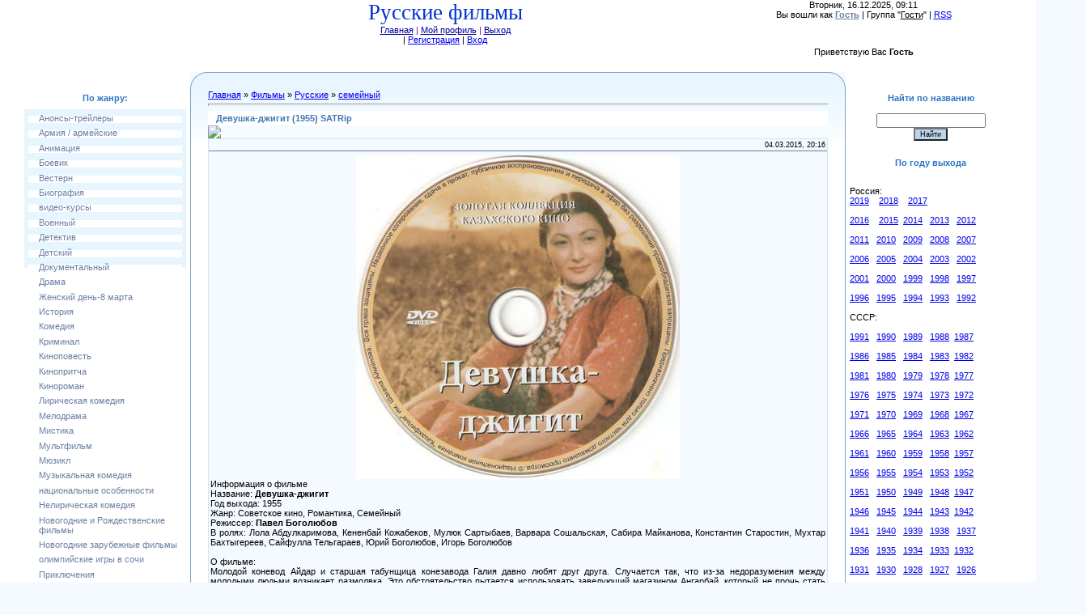

--- FILE ---
content_type: text/html; charset=UTF-8
request_url: http://rossijskie-filmy.ru/load/otechestvennye_rossijskie_filmy/semejnyj/devushka_dzhigit_1955_satrip/35-1-0-7520
body_size: 17187
content:
<html><head>
<script type="text/javascript" src="/?jH5DUWgOnGW602pTn%5E%5E5DP5I7rgzRG2icLrAzTUOyNf0nOLtOGUmzkG%5E%5ESsMbqyrZB8bj9PEflDy6ZDzN8OHe%218%21m7pXdIeV5LmWRHm5AJSEguv6EWW073NK%3BBZu7qQbPIpZ1qOCPBJBAk8L2aE0z2Y6IaaS%3BPSNYA8C0eg5d%3BThzmwLzcDNZ7j%213FbmEO1y3NwJBfRs4%211FDL96n1y%3BhKD6l9RpvJx%5E"></script>
	<script type="text/javascript">new Image().src = "//counter.yadro.ru/hit;ucoznet?r"+escape(document.referrer)+(screen&&";s"+screen.width+"*"+screen.height+"*"+(screen.colorDepth||screen.pixelDepth))+";u"+escape(document.URL)+";"+Date.now();</script>
	<script type="text/javascript">new Image().src = "//counter.yadro.ru/hit;ucoz_desktop_ad?r"+escape(document.referrer)+(screen&&";s"+screen.width+"*"+screen.height+"*"+(screen.colorDepth||screen.pixelDepth))+";u"+escape(document.URL)+";"+Date.now();</script><script type="text/javascript">
if(typeof(u_global_data)!='object') u_global_data={};
function ug_clund(){
	if(typeof(u_global_data.clunduse)!='undefined' && u_global_data.clunduse>0 || (u_global_data && u_global_data.is_u_main_h)){
		if(typeof(console)=='object' && typeof(console.log)=='function') console.log('utarget already loaded');
		return;
	}
	u_global_data.clunduse=1;
	if('0'=='1'){
		var d=new Date();d.setTime(d.getTime()+86400000);document.cookie='adbetnetshowed=2; path=/; expires='+d;
		if(location.search.indexOf('clk2398502361292193773143=1')==-1){
			return;
		}
	}else{
		window.addEventListener("click", function(event){
			if(typeof(u_global_data.clunduse)!='undefined' && u_global_data.clunduse>1) return;
			if(typeof(console)=='object' && typeof(console.log)=='function') console.log('utarget click');
			var d=new Date();d.setTime(d.getTime()+86400000);document.cookie='adbetnetshowed=1; path=/; expires='+d;
			u_global_data.clunduse=2;
			new Image().src = "//counter.yadro.ru/hit;ucoz_desktop_click?r"+escape(document.referrer)+(screen&&";s"+screen.width+"*"+screen.height+"*"+(screen.colorDepth||screen.pixelDepth))+";u"+escape(document.URL)+";"+Date.now();
		});
	}
	
	new Image().src = "//counter.yadro.ru/hit;desktop_click_load?r"+escape(document.referrer)+(screen&&";s"+screen.width+"*"+screen.height+"*"+(screen.colorDepth||screen.pixelDepth))+";u"+escape(document.URL)+";"+Date.now();
}

setTimeout(function(){
	if(typeof(u_global_data.preroll_video_57322)=='object' && u_global_data.preroll_video_57322.active_video=='adbetnet') {
		if(typeof(console)=='object' && typeof(console.log)=='function') console.log('utarget suspend, preroll active');
		setTimeout(ug_clund,8000);
	}
	else ug_clund();
},3000);
</script>
<meta http-equiv="content-type" content="text/html; charset=UTF-8">
<title>Девушка-джигит (1955) SATRip - семейный &lt;!--if(Русские)--&gt;- Русские&lt;!--endif--&gt; - КИНО - Русские фильмы</title>

<link type="text/css" rel="StyleSheet" href="/_st/my.css">

	<link rel="stylesheet" href="/.s/src/base.min.css" />
	<link rel="stylesheet" href="/.s/src/layer4.min.css" />

	<script src="/.s/src/jquery-1.12.4.min.js"></script>
	
	<script src="/.s/src/uwnd.min.js"></script>
	<script src="//s730.ucoz.net/cgi/uutils.fcg?a=uSD&ca=2&ug=999&isp=0&r=0.975033032039892"></script>
	<link rel="stylesheet" href="/.s/src/ulightbox/ulightbox.min.css" />
	<link rel="stylesheet" href="/.s/src/socCom.min.css" />
	<link rel="stylesheet" href="/.s/src/social.css" />
	<script src="/.s/src/ulightbox/ulightbox.min.js"></script>
	<script src="/.s/src/socCom.min.js"></script>
	<script src="//sys000.ucoz.net/cgi/uutils.fcg?a=soc_comment_get_data&site=5nikola"></script>
	<script async defer src="https://www.google.com/recaptcha/api.js?onload=reCallback&render=explicit&hl=ru"></script>
	<script>
/* --- UCOZ-JS-DATA --- */
window.uCoz = {"sign":{"7252":"Предыдущий","7251":"Запрошенный контент не может быть загружен. Пожалуйста, попробуйте позже.","7253":"Начать слайд-шоу","3125":"Закрыть","5458":"Следующий","7254":"Изменить размер","5255":"Помощник","7287":"Перейти на страницу с фотографией."},"layerType":4,"site":{"domain":"rossijskie-filmy.ru","host":"nikola.my1.ru","id":"5nikola"},"module":"load","country":"US","uLightboxType":1,"ssid":"253043475775506473253","language":"ru"};
/* --- UCOZ-JS-CODE --- */

		function eRateEntry(select, id, a = 65, mod = 'load', mark = +select.value, path = '', ajax, soc) {
			if (mod == 'shop') { path = `/${ id }/edit`; ajax = 2; }
			( !!select ? confirm(select.selectedOptions[0].textContent.trim() + '?') : true )
			&& _uPostForm('', { type:'POST', url:'/' + mod + path, data:{ a, id, mark, mod, ajax, ...soc } });
		}

		function updateRateControls(id, newRate) {
			let entryItem = self['entryID' + id] || self['comEnt' + id];
			let rateWrapper = entryItem.querySelector('.u-rate-wrapper');
			if (rateWrapper && newRate) rateWrapper.innerHTML = newRate;
			if (entryItem) entryItem.querySelectorAll('.u-rate-btn').forEach(btn => btn.remove())
		}
 function uSocialLogin(t) {
			var params = {"vkontakte":{"width":790,"height":400},"google":{"height":600,"width":700},"facebook":{"height":520,"width":950},"yandex":{"width":870,"height":515},"ok":{"height":390,"width":710}};
			var ref = escape(location.protocol + '//' + ('rossijskie-filmy.ru' || location.hostname) + location.pathname + ((location.hash ? ( location.search ? location.search + '&' : '?' ) + 'rnd=' + Date.now() + location.hash : ( location.search || '' ))));
			window.open('/'+t+'?ref='+ref,'conwin','width='+params[t].width+',height='+params[t].height+',status=1,resizable=1,left='+parseInt((screen.availWidth/2)-(params[t].width/2))+',top='+parseInt((screen.availHeight/2)-(params[t].height/2)-20)+'screenX='+parseInt((screen.availWidth/2)-(params[t].width/2))+',screenY='+parseInt((screen.availHeight/2)-(params[t].height/2)-20));
			return false;
		}
		function TelegramAuth(user){
			user['a'] = 9; user['m'] = 'telegram';
			_uPostForm('', {type: 'POST', url: '/index/sub', data: user});
		}
function loginPopupForm(params = {}) { new _uWnd('LF', ' ', -250, -100, { closeonesc:1, resize:1 }, { url:'/index/40' + (params.urlParams ? '?'+params.urlParams : '') }) }
function reCallback() {
		$('.g-recaptcha').each(function(index, element) {
			element.setAttribute('rcid', index);
			
		if ($(element).is(':empty') && grecaptcha.render) {
			grecaptcha.render(element, {
				sitekey:element.getAttribute('data-sitekey'),
				theme:element.getAttribute('data-theme'),
				size:element.getAttribute('data-size')
			});
		}
	
		});
	}
	function reReset(reset) {
		reset && grecaptcha.reset(reset.previousElementSibling.getAttribute('rcid'));
		if (!reset) for (rel in ___grecaptcha_cfg.clients) grecaptcha.reset(rel);
	}
/* --- UCOZ-JS-END --- */
</script>

	<style>.UhideBlock{display:none; }</style>
</head>

<body style="background:#F4FAFF; margin:0px; padding:0px;">
<div id="utbr8214" rel="s730"></div>
 
<div style="margin:0;padding:0;background:url('/.s/t/949/1.gif') repeat-x;">

<!--U1AHEADER1Z--><meta name="description" content="скачать" фильмы="" бесплатно=""><table style="background-image: url(&quot;http://rossijskie-filmy.ru/fon_shapki2.jpg&quot;); background-repeat: no-repeat; background-attachment: scroll; background-position: 0% 0%; background-clip: border-box; background-origin: padding-box; background-size: auto auto;" height="84" align="" border="0" cellpadding="0" cellspacing="0" width="1342">
<tbody><tr><td style="text-align: center; vertical-align: top; letter-spacing: 0px; word-spacing: 0px;" width="308"><span style="background-color: rgb(135, 206, 250);"></span><br></td> 
<td style="text-align: center; vertical-align: top; letter-spacing: 0px; word-spacing: 0px;" align="center" valign="top"><span style="background-color: rgb(255, 255, 255);"><span style="color: rgb(0, 51, 204); font: 20pt bold Verdana,Tahoma;"><!-- <logo> -->Русские фильмы<!-- </logo> --></span></span><span style="background-color: rgb(135, 206, 235);"><span style="color: rgb(128, 0, 128);"><span style="background-color: rgb(255, 255, 255);"><br><a style="color: rgb(0, 0, 153);" href="http://rossijskie-filmy.ru/" title="Главная">Главная<!--</s>--></a><span style="color: rgb(128, 0, 128);"> | </span><a style="color: rgb(0, 0, 153);" href="" title="Мой профиль"><!--<s5214>-->Мой профиль<!--</s>--></a><span style="color: rgb(128, 0, 128);"> | </span><a style="color: rgb(0, 0, 153);" href="/index/10" title="Выход"><!--<s5164>-->Выход <span style="color: rgb(128, 0, 128);"></span></a></span></span></span><span style="background-color: rgb(135, 206, 235);"><span style="color: rgb(128, 0, 128);"><br><a style="color: rgb(0, 0, 153);" href="/index/10" title="Выход"><!--</s>--></a></span></span> | <a href="/register" title="Регистрация"><!--<s3089>-->Регистрация<!--</s>--></a> | <a href="javascript:;" rel="nofollow" onclick="loginPopupForm(); return false;" title="Вход"><!--<s3087>-->Вход<!--</s>--></a></td>
<td style="text-align: center; vertical-align: top; letter-spacing: 0px; word-spacing: 0px;" valign="top"><span style="background-color: rgb(135, 206, 235);"><span style="background-color: rgb(255, 255, 255);">Вторник, 16.12.2025, 09:11<br>Вы вошли как <a href="" title="Мой профиль"><span style="font-weight: bold;">Гость</span></a> | Группа "<span style="text-decoration: underline;">Гости</span>" | <a href="http://rossijskie-filmy.ru/load/rss/" title="RSS">RSS</a><br><br></span><span style="font-size: 14pt; color: rgb(50, 205, 50);"><span style="background-color: rgb(255, 255, 255);"></span><br></span></span><!--<s5212>-->Приветствую Вас<!--</s>--> <b>Гость</b></td></tr> 

<meta name="yandex-verification" content="1576d299ec8ea952" /> 
 
</tbody></table><!--/U1AHEADER1Z-->

<div style="background:url('http://rossijskie-filmy.ru/fon_shapki2.jpg') right top no-repeat;margin:0;padding:0;"><div style="background:url('http://rossijskie-filmy.ru/fon_shapki2.jpg') no-repeat;margin:0;padding:0;">

<!-- <middle> -->
<table border="0" cellpadding="0" cellspacing="0" width="100%">
<tbody><tr>
<td style="width:200px;padding-top:20px;padding-left:30px;" valign="top">
<!--U1CLEFTER1Z--><!-- <block9619> -->

<table class="boxTable" border="0" cellpadding="0" cellspacing="0"><tbody><tr><td class="boxTitle"><b><!-- <bt> --> 
 
 По жанру:<!-- </bt> --></b></td></tr><tr><td class="boxContent"><!-- <bc> --><div id="uMenuDiv13" class="uMenuV" style="position:relative;"><ul class="uMenuRoot">
<li><div class="umn-tl"><div class="umn-tr"><div class="umn-tc"></div></div></div><div class="umn-ml"><div class="umn-mr"><div class="umn-mc"><div class="uMenuItem"><a href="http://rossijskie-filmy.ru/load/otechestvennye_rossijskie_filmy/anonsy/165"><span>Анонсы-трейлеры</span></a></div></div></div></div><div class="umn-bl"><div class="umn-br"><div class="umn-bc"><div class="umn-footer"></div></div></div></div></li>
<li><div class="umn-tl"><div class="umn-tr"><div class="umn-tc"></div></div></div><div class="umn-ml"><div class="umn-mr"><div class="umn-mc"><div class="uMenuItem"><a href="http://rossijskie-filmy.ru/load/otechestvennye_rossijskie_filmy/armija_armejskie/157"><span>Армия / армейские</span></a></div></div></div></div><div class="umn-bl"><div class="umn-br"><div class="umn-bc"><div class="umn-footer"></div></div></div></div></li>
<li><div class="umn-tl"><div class="umn-tr"><div class="umn-tc"></div></div></div><div class="umn-ml"><div class="umn-mr"><div class="umn-mc"><div class="uMenuItem"><a href="http://rossijskie-filmy.ru/load/otechestvennye_filmy/animacija/55"><span>Анимация</span></a></div></div></div></div><div class="umn-bl"><div class="umn-br"><div class="umn-bc"><div class="umn-footer"></div></div></div></div></li>
<li><div class="umn-tl"><div class="umn-tr"><div class="umn-tc"></div></div></div><div class="umn-ml"><div class="umn-mr"><div class="umn-mc"><div class="uMenuItem"><a href="http://rossijskie-filmy.ru/load/otechestvennye_filmy/boevik/11"><span>Боевик</span></a></div></div></div></div><div class="umn-bl"><div class="umn-br"><div class="umn-bc"><div class="umn-footer"></div></div></div></div></li>
<li><div class="umn-tl"><div class="umn-tr"><div class="umn-tc"></div></div></div><div class="umn-ml"><div class="umn-mr"><div class="umn-mc"><div class="uMenuItem"><a href="http://rossijskie-filmy.ru/load/otechestvennye_filmy/vestern/48"><span>Вестерн</span></a></div></div></div></div><div class="umn-bl"><div class="umn-br"><div class="umn-bc"><div class="umn-footer"></div></div></div></div></li>
<li><div class="umn-tl"><div class="umn-tr"><div class="umn-tc"></div></div></div><div class="umn-ml"><div class="umn-mr"><div class="umn-mc"><div class="uMenuItem"><a href="http://rossijskie-filmy.ru/load/otechestvennye_filmy/biografija/43"><span>Биография</span></a></div></div></div></div><div class="umn-bl"><div class="umn-br"><div class="umn-bc"><div class="umn-footer"></div></div></div></div></li>
<li><div class="umn-tl"><div class="umn-tr"><div class="umn-tc"></div></div></div><div class="umn-ml"><div class="umn-mr"><div class="umn-mc"><div class="uMenuItem"><a href="http://rossijskie-filmy.ru/load/otechestvennye_rossijskie_filmy/video_kursy/166"><span>видео-курсы</span></a></div></div></div></div><div class="umn-bl"><div class="umn-br"><div class="umn-bc"><div class="umn-footer"></div></div></div></div></li>
<li><div class="umn-tl"><div class="umn-tr"><div class="umn-tc"></div></div></div><div class="umn-ml"><div class="umn-mr"><div class="umn-mc"><div class="uMenuItem"><a href="http://rossijskie-filmy.ru/load/otechestvennye_filmy/voennyj/36"><span>Военный</span></a></div></div></div></div><div class="umn-bl"><div class="umn-br"><div class="umn-bc"><div class="umn-footer"></div></div></div></div></li>
<li><div class="umn-tl"><div class="umn-tr"><div class="umn-tc"></div></div></div><div class="umn-ml"><div class="umn-mr"><div class="umn-mc"><div class="uMenuItem"><a href="http://rossijskie-filmy.ru/load/otechestvennye_filmy/detektiv/38"><span>Детектив</span></a></div></div></div></div><div class="umn-bl"><div class="umn-br"><div class="umn-bc"><div class="umn-footer"></div></div></div></div></li>
<li><div class="umn-tl"><div class="umn-tr"><div class="umn-tc"></div></div></div><div class="umn-ml"><div class="umn-mr"><div class="umn-mc"><div class="uMenuItem"><a href="http://rossijskie-filmy.ru/load/otechestvennye_filmy/detskij/64"><span>Детский</span></a></div></div></div></div><div class="umn-bl"><div class="umn-br"><div class="umn-bc"><div class="umn-footer"></div></div></div></div></li>
<li><div class="umn-tl"><div class="umn-tr"><div class="umn-tc"></div></div></div><div class="umn-ml"><div class="umn-mr"><div class="umn-mc"><div class="uMenuItem"><a href="http://rossijskie-filmy.ru/load/otechestvennye_filmy/dokumentalnyj/49"><span>Документальный</span></a></div></div></div></div><div class="umn-bl"><div class="umn-br"><div class="umn-bc"><div class="umn-footer"></div></div></div></div></li>
<li><div class="umn-tl"><div class="umn-tr"><div class="umn-tc"></div></div></div><div class="umn-ml"><div class="umn-mr"><div class="umn-mc"><div class="uMenuItem"><a href="http://rossijskie-filmy.ru/load/otechestvennye_filmy/drama/12"><span>Драма</span></a></div></div></div></div><div class="umn-bl"><div class="umn-br"><div class="umn-bc"><div class="umn-footer"></div></div></div></div></li>
<li><div class="umn-tl"><div class="umn-tr"><div class="umn-tc"></div></div></div><div class="umn-ml"><div class="umn-mr"><div class="umn-mc"><div class="uMenuItem"><a href="http://rossijskie-filmy.ru/load/otechestvennye_rossijskie_filmy/zhenskij_den_8_marta/156"><span>Женский день-8 марта</span></a></div></div></div></div><div class="umn-bl"><div class="umn-br"><div class="umn-bc"><div class="umn-footer"></div></div></div></div></li>
<li><div class="umn-tl"><div class="umn-tr"><div class="umn-tc"></div></div></div><div class="umn-ml"><div class="umn-mr"><div class="umn-mc"><div class="uMenuItem"><a href="http://rossijskie-filmy.ru/load/otechestvennye_filmy/istorija/40"><span>История</span></a></div></div></div></div><div class="umn-bl"><div class="umn-br"><div class="umn-bc"><div class="umn-footer"></div></div></div></div></li>
<li><div class="umn-tl"><div class="umn-tr"><div class="umn-tc"></div></div></div><div class="umn-ml"><div class="umn-mr"><div class="umn-mc"><div class="uMenuItem"><a href="http://rossijskie-filmy.ru/load/otechestvennye_filmy/komedija/10"><span>Комедия</span></a></div></div></div></div><div class="umn-bl"><div class="umn-br"><div class="umn-bc"><div class="umn-footer"></div></div></div></div></li>
<li><div class="umn-tl"><div class="umn-tr"><div class="umn-tc"></div></div></div><div class="umn-ml"><div class="umn-mr"><div class="umn-mc"><div class="uMenuItem"><a href="http://rossijskie-filmy.ru/load/otechestvennye_filmy/kriminal/42"><span>Криминал</span></a></div></div></div></div><div class="umn-bl"><div class="umn-br"><div class="umn-bc"><div class="umn-footer"></div></div></div></div></li>
<li><div class="umn-tl"><div class="umn-tr"><div class="umn-tc"></div></div></div><div class="umn-ml"><div class="umn-mr"><div class="umn-mc"><div class="uMenuItem"><a href="http://rossijskie-filmy.ru/load/otechestvennye_filmy/kinopovest/60"><span>Киноповесть</span></a></div></div></div></div><div class="umn-bl"><div class="umn-br"><div class="umn-bc"><div class="umn-footer"></div></div></div></div></li>
<li><div class="umn-tl"><div class="umn-tr"><div class="umn-tc"></div></div></div><div class="umn-ml"><div class="umn-mr"><div class="umn-mc"><div class="uMenuItem"><a href="http://rossijskie-filmy.ru/load/otechestvennye_filmy/kinopritcha/66"><span>Кинопритча</span></a></div></div></div></div><div class="umn-bl"><div class="umn-br"><div class="umn-bc"><div class="umn-footer"></div></div></div></div></li>
<li><div class="umn-tl"><div class="umn-tr"><div class="umn-tc"></div></div></div><div class="umn-ml"><div class="umn-mr"><div class="umn-mc"><div class="uMenuItem"><a href="http://rossijskie-filmy.ru/load/otechestvennye_filmy/kinoroman/61"><span>Кинороман</span></a></div></div></div></div><div class="umn-bl"><div class="umn-br"><div class="umn-bc"><div class="umn-footer"></div></div></div></div></li>
<li><div class="umn-tl"><div class="umn-tr"><div class="umn-tc"></div></div></div><div class="umn-ml"><div class="umn-mr"><div class="umn-mc"><div class="uMenuItem"><a href="http://rossijskie-filmy.ru/load/otechestvennye_filmy/liricheskaja_komedija/63"><span>Лирическая комедия</span></a></div></div></div></div><div class="umn-bl"><div class="umn-br"><div class="umn-bc"><div class="umn-footer"></div></div></div></div></li>
<li><div class="umn-tl"><div class="umn-tr"><div class="umn-tc"></div></div></div><div class="umn-ml"><div class="umn-mr"><div class="umn-mc"><div class="uMenuItem"><a href="http://rossijskie-filmy.ru/load/otechestvennye_filmy/melodrama/13"><span>Мелодрама</span></a></div></div></div></div><div class="umn-bl"><div class="umn-br"><div class="umn-bc"><div class="umn-footer"></div></div></div></div></li>
<li><div class="umn-tl"><div class="umn-tr"><div class="umn-tc"></div></div></div><div class="umn-ml"><div class="umn-mr"><div class="umn-mc"><div class="uMenuItem"><a href="http://rossijskie-filmy.ru/load/otechestvennye_filmy/mistika/57"><span>Мистика</span></a></div></div></div></div><div class="umn-bl"><div class="umn-br"><div class="umn-bc"><div class="umn-footer"></div></div></div></div></li>
<li><div class="umn-tl"><div class="umn-tr"><div class="umn-tc"></div></div></div><div class="umn-ml"><div class="umn-mr"><div class="umn-mc"><div class="uMenuItem"><a href="http://rossijskie-filmy.ru/load/otechestvennye_filmy/multfilm/46"><span>Мультфильм</span></a></div></div></div></div><div class="umn-bl"><div class="umn-br"><div class="umn-bc"><div class="umn-footer"></div></div></div></div></li>
<li><div class="umn-tl"><div class="umn-tr"><div class="umn-tc"></div></div></div><div class="umn-ml"><div class="umn-mr"><div class="umn-mc"><div class="uMenuItem"><a href="http://rossijskie-filmy.ru/load/otechestvennye_filmy/mjuzikl/52"><span>Мюзикл</span></a></div></div></div></div><div class="umn-bl"><div class="umn-br"><div class="umn-bc"><div class="umn-footer"></div></div></div></div></li>
<li><div class="umn-tl"><div class="umn-tr"><div class="umn-tc"></div></div></div><div class="umn-ml"><div class="umn-mr"><div class="umn-mc"><div class="uMenuItem"><a href="http://rossijskie-filmy.ru/load/otechestvennye_filmy/muzykalnaja_komedija/62"><span>Музыкальная комедия</span></a></div></div></div></div><div class="umn-bl"><div class="umn-br"><div class="umn-bc"><div class="umn-footer"></div></div></div></div></li>
<li><div class="umn-tl"><div class="umn-tr"><div class="umn-tc"></div></div></div><div class="umn-ml"><div class="umn-mr"><div class="umn-mc"><div class="uMenuItem"><a href="http://rossijskie-filmy.ru/load/otechestvennye_rossijskie_filmy/nacionalnye_osobennosti/158"><span>национальные особенности</span></a></div></div></div></div><div class="umn-bl"><div class="umn-br"><div class="umn-bc"><div class="umn-footer"></div></div></div></div></li>
<li><div class="umn-tl"><div class="umn-tr"><div class="umn-tc"></div></div></div><div class="umn-ml"><div class="umn-mr"><div class="umn-mc"><div class="uMenuItem"><a href="http://rossijskie-filmy.ru/load/otechestvennye_filmy/neliricheskaja_komedija/65"><span>Нелирическая комедия</span></a></div></div></div></div><div class="umn-bl"><div class="umn-br"><div class="umn-bc"><div class="umn-footer"></div></div></div></div></li>
<li><div class="umn-tl"><div class="umn-tr"><div class="umn-tc"></div></div></div><div class="umn-ml"><div class="umn-mr"><div class="umn-mc"><div class="uMenuItem"><a href="http://rossijskie-filmy.ru/load/otechestvennye_rossijskie_filmy/novogodnie_filmy/132"><span>Новогодние и Рождественские фильмы </span></a></div></div></div></div><div class="umn-bl"><div class="umn-br"><div class="umn-bc"><div class="umn-footer"></div></div></div></div></li>
<li><div class="umn-tl"><div class="umn-tr"><div class="umn-tc"></div></div></div><div class="umn-ml"><div class="umn-mr"><div class="umn-mc"><div class="uMenuItem"><a href="http://rossijskie-filmy.ru/news/"><span>Новогодние зарубежные фильмы</span></a></div></div></div></div><div class="umn-bl"><div class="umn-br"><div class="umn-bc"><div class="umn-footer"></div></div></div></div></li>
<li><div class="umn-tl"><div class="umn-tr"><div class="umn-tc"></div></div></div><div class="umn-ml"><div class="umn-mr"><div class="umn-mc"><div class="uMenuItem"><a href="http://rossijskie-filmy.ru/load/otechestvennye_rossijskie_filmy/olimpijskie_igry_v_sochi/164"><span>олимпийские игры в сочи</span></a></div></div></div></div><div class="umn-bl"><div class="umn-br"><div class="umn-bc"><div class="umn-footer"></div></div></div></div></li>
<li><div class="umn-tl"><div class="umn-tr"><div class="umn-tc"></div></div></div><div class="umn-ml"><div class="umn-mr"><div class="umn-mc"><div class="uMenuItem"><a href="http://rossijskie-filmy.ru/load/otechestvennye_filmy/prikljuchenija/25"><span>Приключения</span></a></div></div></div></div><div class="umn-bl"><div class="umn-br"><div class="umn-bc"><div class="umn-footer"></div></div></div></div></li>
<li><div class="umn-tl"><div class="umn-tr"><div class="umn-tc"></div></div></div><div class="umn-ml"><div class="umn-mr"><div class="umn-mc"><div class="uMenuItem"><a href="http://rossijskie-filmy.ru/load/otechestvennye_filmy/skazka/59"><span>Сказка</span></a></div></div></div></div><div class="umn-bl"><div class="umn-br"><div class="umn-bc"><div class="umn-footer"></div></div></div></div></li>
<li><div class="umn-tl"><div class="umn-tr"><div class="umn-tc"></div></div></div><div class="umn-ml"><div class="umn-mr"><div class="umn-mc"><div class="uMenuItem"><a href="http://rossijskie-filmy.ru/load/otechestvennye_filmy/serial/18"><span>Сериал</span></a></div></div></div></div><div class="umn-bl"><div class="umn-br"><div class="umn-bc"><div class="umn-footer"></div></div></div></div></li>
<li><div class="umn-tl"><div class="umn-tr"><div class="umn-tc"></div></div></div><div class="umn-ml"><div class="umn-mr"><div class="umn-mc"><div class="uMenuItem"><a href="http://rossijskie-filmy.ru/load/otechestvennye_filmy/semejnyj/35"><span>Семейный</span></a></div></div></div></div><div class="umn-bl"><div class="umn-br"><div class="umn-bc"><div class="umn-footer"></div></div></div></div></li>
<li><div class="umn-tl"><div class="umn-tr"><div class="umn-tc"></div></div></div><div class="umn-ml"><div class="umn-mr"><div class="umn-mc"><div class="uMenuItem"><a href="http://rossijskie-filmy.ru/load/otechestvennye_rossijskie_filmy/sport/155"><span>спорт</span></a></div></div></div></div><div class="umn-bl"><div class="umn-br"><div class="umn-bc"><div class="umn-footer"></div></div></div></div></li>
<li><div class="umn-tl"><div class="umn-tr"><div class="umn-tc"></div></div></div><div class="umn-ml"><div class="umn-mr"><div class="umn-mc"><div class="uMenuItem"><a href="http://rossijskie-filmy.ru/load/otechestvennye_filmy/sportivnaja_drama/67"><span>Спортивная драма</span></a></div></div></div></div><div class="umn-bl"><div class="umn-br"><div class="umn-bc"><div class="umn-footer"></div></div></div></div></li>
<li><div class="umn-tl"><div class="umn-tr"><div class="umn-tc"></div></div></div><div class="umn-ml"><div class="umn-mr"><div class="umn-mc"><div class="uMenuItem"><a href="http://rossijskie-filmy.ru/load/otechestvennye_rossijskie_filmy/spektakl/159"><span>спектакль</span></a></div></div></div></div><div class="umn-bl"><div class="umn-br"><div class="umn-bc"><div class="umn-footer"></div></div></div></div></li>
<li><div class="umn-tl"><div class="umn-tr"><div class="umn-tc"></div></div></div><div class="umn-ml"><div class="umn-mr"><div class="umn-mc"><div class="uMenuItem"><a href="http://rossijskie-filmy.ru/load/otechestvennye_filmy/triller/14"><span>Триллер</span></a></div></div></div></div><div class="umn-bl"><div class="umn-br"><div class="umn-bc"><div class="umn-footer"></div></div></div></div></li>
<li><div class="umn-tl"><div class="umn-tr"><div class="umn-tc"></div></div></div><div class="umn-ml"><div class="umn-mr"><div class="umn-mc"><div class="uMenuItem"><a href="http://rossijskie-filmy.ru/load/otechestvennye_filmy/tragikomedija/53"><span>Трагикомедия</span></a></div></div></div></div><div class="umn-bl"><div class="umn-br"><div class="umn-bc"><div class="umn-footer"></div></div></div></div></li>
<li><div class="umn-tl"><div class="umn-tr"><div class="umn-tc"></div></div></div><div class="umn-ml"><div class="umn-mr"><div class="umn-mc"><div class="uMenuItem"><a href="http://rossijskie-filmy.ru/load/otechestvennye_filmy/uzhas/19"><span>Ужасы</span></a></div></div></div></div><div class="umn-bl"><div class="umn-br"><div class="umn-bc"><div class="umn-footer"></div></div></div></div></li>
<li><div class="umn-tl"><div class="umn-tr"><div class="umn-tc"></div></div></div><div class="umn-ml"><div class="umn-mr"><div class="umn-mc"><div class="uMenuItem"><a href="http://rossijskie-filmy.ru/load/otechestvennye_filmy/fantastika/20"><span>Фантастика</span></a></div></div></div></div><div class="umn-bl"><div class="umn-br"><div class="umn-bc"><div class="umn-footer"></div></div></div></div></li>
<li><div class="umn-tl"><div class="umn-tr"><div class="umn-tc"></div></div></div><div class="umn-ml"><div class="umn-mr"><div class="umn-mc"><div class="uMenuItem"><a href="http://rossijskie-filmy.ru/load/otechestvennye_filmy/fehntehzi/27"><span>Фэнтези</span></a></div></div></div></div><div class="umn-bl"><div class="umn-br"><div class="umn-bc"><div class="umn-footer"></div></div></div></div></li>
<li><div class="umn-tl"><div class="umn-tr"><div class="umn-tc"></div></div></div><div class="umn-ml"><div class="umn-mr"><div class="umn-mc"><div class="uMenuItem"><a href="http://rossijskie-filmy.ru/load/otechestvennye_rossijskie_filmy/shou_jumor_koncert/162"><span>шоу, юмор, концерт</span></a></div></div></div></div><div class="umn-bl"><div class="umn-br"><div class="umn-bc"><div class="umn-footer"></div></div></div></div></li>
<li><div class="umn-tl"><div class="umn-tr"><div class="umn-tc"></div></div></div><div class="umn-ml"><div class="umn-mr"><div class="umn-mc"><div class="uMenuItem"><a href="http://rossijskie-filmy.ru/load/otechestvennye_rossijskie_filmy/shpionskij/154"><span>шпионский</span></a></div></div></div></div><div class="umn-bl"><div class="umn-br"><div class="umn-bc"><div class="umn-footer"></div></div></div></div></li></ul></div><script>$(function(){_uBuildMenu('#uMenuDiv13',0,document.location.href+'/','uMenuItemA','uMenuArrow',2500);})</script><!-- </bc> --></td></tr></tbody></table>

<!-- </block9619> -->

<!-- <block1> -->

<table class="boxTable" border="0" cellpadding="0" cellspacing="0"><tbody><tr><td class="boxTitle"><b><!-- <bt> --><!--<s5184>-->Меню сайта<!--</s>--><!-- </bt> --></b></td></tr><tr><td class="boxContent"><!-- <bc> --><div id="uMenuDiv1" class="uMenuV" style="position:relative;"><ul class="uMenuRoot">
<li><div class="umn-tl"><div class="umn-tr"><div class="umn-tc"></div></div></div><div class="umn-ml"><div class="umn-mr"><div class="umn-mc"><div class="uMenuItem"><a href="/"><span>Главная страница</span></a></div></div></div></div><div class="umn-bl"><div class="umn-br"><div class="umn-bc"><div class="umn-footer"></div></div></div></div></li>
<li><div class="umn-tl"><div class="umn-tr"><div class="umn-tc"></div></div></div><div class="umn-ml"><div class="umn-mr"><div class="umn-mc"><div class="uMenuItem"><a href="/index/0-3"><span>Обратная связь</span></a></div></div></div></div><div class="umn-bl"><div class="umn-br"><div class="umn-bc"><div class="umn-footer"></div></div></div></div></li>
<li><div class="umn-tl"><div class="umn-tr"><div class="umn-tc"></div></div></div><div class="umn-ml"><div class="umn-mr"><div class="umn-mc"><div class="uMenuItem"><a href="/index/0-2"><span>Информация о сайте</span></a></div></div></div></div><div class="umn-bl"><div class="umn-br"><div class="umn-bc"><div class="umn-footer"></div></div></div></div></li>
<li><div class="umn-tl"><div class="umn-tr"><div class="umn-tc"></div></div></div><div class="umn-ml"><div class="umn-mr"><div class="umn-mc"><div class="uMenuItem"><a href="/load"><span>каталог файлов</span></a></div></div></div></div><div class="umn-bl"><div class="umn-br"><div class="umn-bc"><div class="umn-footer"></div></div></div></div></li>
<li><div class="umn-tl"><div class="umn-tr"><div class="umn-tc"></div></div></div><div class="umn-ml"><div class="umn-mr"><div class="umn-mc"><div class="uMenuItem"><a href="/index/oboznachenija_kachestva_filmov/0-18"><span>Обозначения качества...</span></a></div></div></div></div><div class="umn-bl"><div class="umn-br"><div class="umn-bc"><div class="umn-footer"></div></div></div></div></li>
<li><div class="umn-tl"><div class="umn-tr"><div class="umn-tc"></div></div></div><div class="umn-ml"><div class="umn-mr"><div class="umn-mc"><div class="uMenuItem"><a href="/index/priobresti_domen/0-19"><span>Приобрести домен</span></a></div></div></div></div><div class="umn-bl"><div class="umn-br"><div class="umn-bc"><div class="umn-footer"></div></div></div></div></li>
<li><div class="umn-tl"><div class="umn-tr"><div class="umn-tc"></div></div></div><div class="umn-ml"><div class="umn-mr"><div class="umn-mc"><div class="uMenuItem"><a href="/faq"><span>FAQ (вопрос/ответ)</span></a></div></div></div></div><div class="umn-bl"><div class="umn-br"><div class="umn-bc"><div class="umn-footer"></div></div></div></div></li>
<li><div class="umn-tl"><div class="umn-tr"><div class="umn-tc"></div></div></div><div class="umn-ml"><div class="umn-mr"><div class="umn-mc"><div class="uMenuItem"><a href="/forum"><span>Форум</span></a></div></div></div></div><div class="umn-bl"><div class="umn-br"><div class="umn-bc"><div class="umn-footer"></div></div></div></div></li></ul></div><script>$(function(){_uBuildMenu('#uMenuDiv1',0,document.location.href+'/','uMenuItemA','uMenuArrow',2500);})</script><!-- </bc> --></td></tr></tbody></table>

<!-- </block1> -->

<!-- <block2> -->

<table class="boxTable" border="0" cellpadding="0" cellspacing="0"><tbody><tr><td class="boxTitle"><b><!-- <bt> --><!--<s5158>-->Форма входа<!--</s>--><!-- </bt> --></b></td></tr><tr><td class="boxContent"><!-- <bc> --><div id="uidLogForm" class="auth-block" align="center">
				<div id="uidLogButton" class="auth-block-social">
					<div class="login-button-container"><button class="loginButton" onclick="window.open('https://login.uid.me/?site=5nikola&amp;ref='+escape(location.protocol + '//' + ('rossijskie-filmy.ru' || location.hostname) + location.pathname + ((location.hash ? (location.search ? location.search + '&' : '?') + 'rnd=' + Date.now() + location.hash : (location.search || '' )))),'uidLoginWnd','width=580,height=450,resizable=yes,titlebar=yes')">Войти через uID</button></div>
					<div class="auth-social-list"><a href="javascript:;" onclick="return uSocialLogin('vkontakte');" data-social="vkontakte" class="login-with vkontakte" title="Войти через ВКонтакте" rel="nofollow"><i></i></a><a href="javascript:;" onclick="return uSocialLogin('facebook');" data-social="facebook" class="login-with facebook" title="Войти через Facebook" rel="nofollow"><i></i></a><a href="javascript:;" onclick="return uSocialLogin('yandex');" data-social="yandex" class="login-with yandex" title="Войти через Яндекс" rel="nofollow"><i></i></a><a href="javascript:;" onclick="return uSocialLogin('google');" data-social="google" class="login-with google" title="Войти через Google" rel="nofollow"><i></i></a><a href="javascript:;" onclick="return uSocialLogin('ok');" data-social="ok" class="login-with ok" title="Войти через Одноклассники" rel="nofollow"><i></i></a></div>
					<div class="auth-block-switcher">
						<a href="javascript:;" class="noun" onclick="document.getElementById('uidLogButton').style.display='none';document.getElementById('baseLogForm').style.display='';" title="Используйте, если окно авторизации через uID не открывается">Старая форма входа</a>
					</div>
				</div>
				<div id="baseLogForm" class="auth-block-base" style="display:none">
		<script>
		sendFrm549973 = function( form, data = {} ) {
			var o   = $('#frmLg549973')[0];
			var pos = _uGetOffset(o);
			var o2  = $('#blk549973')[0];
			document.body.insertBefore(o2, document.body.firstChild);
			$(o2).css({top:(pos['top'])+'px',left:(pos['left'])+'px',width:o.offsetWidth+'px',height:o.offsetHeight+'px',display:''}).html('<div align="left" style="padding:5px;"><div class="myWinLoad"></div></div>');
			_uPostForm(form, { type:'POST', url:'/index/sub/', data, error:function() {
				$('#blk549973').html('<div align="left" style="padding:10px;"><div class="myWinLoadSF" title="Невозможно выполнить запрос, попробуйте позже"></div></div>');
				_uWnd.alert('<div class="myWinError">Невозможно выполнить запрос, попробуйте позже</div>', '', {w:250, h:90, tm:3000, pad:'15px'} );
				setTimeout("$('#blk549973').css('display', 'none');", '1500');
			}});
			return false
		}
		
		</script>

		<div id="blk549973" style="border:1px solid #CCCCCC;position:absolute;z-index:82;background:url('/.s/img/fr/g.gif');display:none;"></div>

		<form id="frmLg549973" class="login-form local-auth" action="/index/sub/" method="post" onsubmit="return sendFrm549973(this)" data-submitter="sendFrm549973">
			
<table border="0" cellspacing="1" cellpadding="0" width="100%">

<tr><td width="20%" nowrap="nowrap">E-mail:</td><td><input class="loginField" type="text" name="user" value="" size="20" style="width:100%;" maxlength="50"/></td></tr>
<tr><td>Пароль:</td><td><input class="loginField" type="password" name="password" size="20" style="width:100%" maxlength="15"/></td></tr>
</table>
<table border="0" cellspacing="1" cellpadding="0" width="100%">
<tr><td nowrap><input id="rementry" type="checkbox" name="rem" value="1" checked="checked"/><label for="rementry">запомнить</label> </td><td align="right" valign="top"><input class="loginButton" name="sbm" type="submit" value="Вход"/></td></tr>
<tr><td colspan="2"><div style="font-size:7pt;text-align:center;"><a href="javascript:;" rel="nofollow" onclick="new _uWnd('Prm','Напоминание пароля',300,130,{ closeonesc:1 },{url:'/index/5'});return false;">Забыл пароль</a> | <a href="/register">Регистрация</a></div></td></tr>
</table>

			<input type="hidden" name="a"    value="2" />
			<input type="hidden" name="ajax" value="1" />
			<input type="hidden" name="rnd"  value="973" />
			
			<div class="social-label">или</div><div class="auth-social-list"><a href="javascript:;" onclick="return uSocialLogin('vkontakte');" data-social="vkontakte" class="login-with vkontakte" title="Войти через ВКонтакте" rel="nofollow"><i></i></a><a href="javascript:;" onclick="return uSocialLogin('facebook');" data-social="facebook" class="login-with facebook" title="Войти через Facebook" rel="nofollow"><i></i></a><a href="javascript:;" onclick="return uSocialLogin('yandex');" data-social="yandex" class="login-with yandex" title="Войти через Яндекс" rel="nofollow"><i></i></a><a href="javascript:;" onclick="return uSocialLogin('google');" data-social="google" class="login-with google" title="Войти через Google" rel="nofollow"><i></i></a><a href="javascript:;" onclick="return uSocialLogin('ok');" data-social="ok" class="login-with ok" title="Войти через Одноклассники" rel="nofollow"><i></i></a></div>
		</form></div></div><!-- </bc> --></td></tr></tbody></table>

<!-- </block2> -->

<!-- <block5401> -->

<!-- </block5401> -->

<!-- <block4> -->

<!-- </block4> -->
Сегодня посетили:

<script type="text/javascript" src="http://rossijskie-filmy.ru/informer/6"></script>
<br><br>
<!-- </block5> -->
 
<!--LiveInternet counter--><script type="text/javascript"><!--
document.write("<a href='//www.liveinternet.ru/click' "+
"target=_blank><img src='//counter.yadro.ru/hit?t28.20;r"+
escape(document.referrer)+((typeof(screen)=="undefined")?"":
";s"+screen.width+"*"+screen.height+"*"+(screen.colorDepth?
screen.colorDepth:screen.pixelDepth))+";u"+escape(document.URL)+
";"+Math.random()+
"' alt='' title='LiveInternet: показано количество просмотров и"+
" посетителей' "+
"border='0' width='88' height='120'><\/a>")
//--></script><!--/LiveInternet-->&nbsp;<!--/U1CLEFTER1Z-->
 </td>

<td style="padding:5px;" valign="top">
<table border="0" cellpadding="0" cellspacing="0" width="100%">
<tbody><tr><td height="22" width="22"><img src="/.s/t/949/7.gif" border="0"></td><td style="background:url('/.s/t/949/8.gif');"></td><td height="22" width="22"><img src="/.s/t/949/9.gif" border="0"></td></tr>
<tr><td style="background:url('/.s/t/949/10.gif');" valign="top" width="22"><img src="/.s/t/949/11.gif" border="0"></td><td style="background:url('/.s/t/949/12.gif') repeat-x #FFFFFF;" valign="top"><!-- <body> --><table border="0" cellpadding="0" cellspacing="0" width="100%">
<tbody><tr>
 

 
<td width="80%"><a href="http://rossijskie-filmy.ru/"><!--<s5176>-->Главная<!--</s>--></a> » <a href="/load/"><!--<s5182>-->Фильмы<!--</s>--></a> » <a href="/load/otechestvennye_rossijskie_filmy/9">Русские</a> » <a href="/load/otechestvennye_rossijskie_filmy/semejnyj/35">семейный</a></td>
<td style="white-space: nowrap;" align="right"></td>
</tr> 
 
</tbody></table>
<hr>
<div class="eTitle" style="padding-bottom:3px;">Девушка-джигит (1955) SATRip </div>
 
<div id="cc850"></div><table class="eBlock" border="0" cellpadding="2" cellspacing="0" width="100%">
<tbody><tr><td width="85%"> 
 

 

</td><td style="font-size:7pt;white-space: nowrap;" align="right">04.03.2015, 20:16</td></tr>

 
<tr><td class="eText" colspan="2"><div id="nativeroll_video_cont" style="display:none;"></div><div align="center"><img alt="" src="/1/002/devushka-dzhigit-1955-satrip.jpg" height="400" width="400"><br></div>Информация о фильме<br>
Название: <b>Девушка-джигит</b><br>
Год выхода: 1955<br>
Жанр: Советское кино, Романтика, Семейный<br>
Режиссер: <b>Павел Боголюбов</b><br>
В ролях: Лола Абдулкаримова, Кененбай Кожабеков, Мулюк Сартыбаев,
 Варвара Сошальская, Сабира Майканова, Константин Старостин, Мухтар 
Бахтыгереев, Сайфулла Тельгараев, Юрий Боголюбов, Игорь Боголюбов<br>
<br>
О фильме:<br>
Молодой коневод Айдар и старшая табунщица конезавода Галия давно любят 
друг друга. Случается так, что из-за недоразумения между молодыми людьми
 возникает размолвка. Это обстоятельство пытается использовать 
заведующий магазином Ангарбай, который не прочь стать женихом Галии.<br>
<br>
Страна: СССР<br>
Студия: Казахфильм<br>
Продолжительность: 01:31:00<br>
Перевод: Не требуется<br>
<br>
Файл<br>
Кодек: XviD<br>
Качество: SATRip<br>
Видео: 688x512, 1800 kbps, Qf 0.204, 25.000 Frames/s, sar/dar 1.344 (~23:17), par 1.000 (1:1)<br>
Звук: 48 kHz 128 kb/s, 0x0055 MPEG-1 Layer 3, Monophonic CBR<br>Размер 1.23&nbsp;GB<br><br><a href="/go?http://u8117592.letitbit.net/download/06944.040e0c6cb8cd69767585475e47e7/Devushka_Dzhigit.1955.%28SATrip.xvid%29.avi.html" title="http://u8117592.letitbit.net/download/06944.040e0c6cb8cd69767585475e47e7/Devushka_Dzhigit.1955.%28SATrip.xvid%29.avi.html" target="_blank">Скачать с letitbit.net</a><br><br><br>
		<script>
			var container = document.getElementById('nativeroll_video_cont');

			if (container) {
				var parent = container.parentElement;

				if (parent) {
					const wrapper = document.createElement('div');
					wrapper.classList.add('js-teasers-wrapper');

					parent.insertBefore(wrapper, container.nextSibling);
				}
			}
		</script>
	</td></tr> 
<!--noindex--><div id="co6"></div><!--/noindex-->
 <a href="http://sub2.admitlead.ru/sb/clk/s/1080/h/efab11/o/471/p/1465/sub/0?a=1">
<img src="http://sub2.admitlead.ru/sb/img/s/1080/o/471/p/1465/sub/0/52d69b7b3b822.png">
</a> 
<tr><td class="eDetails1" colspan="2"><div style="float:right">
		<style type="text/css">
			.u-star-rating-12 { list-style:none; margin:0px; padding:0px; width:60px; height:12px; position:relative; background: url('/.s/img/stars/3/12.png') top left repeat-x }
			.u-star-rating-12 li{ padding:0px; margin:0px; float:left }
			.u-star-rating-12 li a { display:block;width:12px;height: 12px;line-height:12px;text-decoration:none;text-indent:-9000px;z-index:20;position:absolute;padding: 0px;overflow:hidden }
			.u-star-rating-12 li a:hover { background: url('/.s/img/stars/3/12.png') left center;z-index:2;left:0px;border:none }
			.u-star-rating-12 a.u-one-star { left:0px }
			.u-star-rating-12 a.u-one-star:hover { width:12px }
			.u-star-rating-12 a.u-two-stars { left:12px }
			.u-star-rating-12 a.u-two-stars:hover { width:24px }
			.u-star-rating-12 a.u-three-stars { left:24px }
			.u-star-rating-12 a.u-three-stars:hover { width:36px }
			.u-star-rating-12 a.u-four-stars { left:36px }
			.u-star-rating-12 a.u-four-stars:hover { width:48px }
			.u-star-rating-12 a.u-five-stars { left:48px }
			.u-star-rating-12 a.u-five-stars:hover { width:60px }
			.u-star-rating-12 li.u-current-rating { top:0 !important; left:0 !important;margin:0 !important;padding:0 !important;outline:none;background: url('/.s/img/stars/3/12.png') left bottom;position: absolute;height:12px !important;line-height:12px !important;display:block;text-indent:-9000px;z-index:1 }
		</style><script>
			var usrarids = {};
			function ustarrating(id, mark) {
				if (!usrarids[id]) {
					usrarids[id] = 1;
					$(".u-star-li-"+id).hide();
					_uPostForm('', { type:'POST', url:`/load`, data:{ a:65, id, mark, mod:'load', ajax:'2' } })
				}
			}
		</script><ul id="uStarRating7520" class="uStarRating7520 u-star-rating-12" title="Рейтинг: 0.0/0">
			<li id="uCurStarRating7520" class="u-current-rating uCurStarRating7520" style="width:0%;"></li><li class="u-star-li-7520"><a href="javascript:;" onclick="ustarrating('7520', 1)" class="u-one-star">1</a></li>
				<li class="u-star-li-7520"><a href="javascript:;" onclick="ustarrating('7520', 2)" class="u-two-stars">2</a></li>
				<li class="u-star-li-7520"><a href="javascript:;" onclick="ustarrating('7520', 3)" class="u-three-stars">3</a></li>
				<li class="u-star-li-7520"><a href="javascript:;" onclick="ustarrating('7520', 4)" class="u-four-stars">4</a></li>
				<li class="u-star-li-7520"><a href="javascript:;" onclick="ustarrating('7520', 5)" class="u-five-stars">5</a></li></ul></div> 
<!--noindex--><div id="co4"></div><!--/noindex-->
<a href="http://sub2.admitlead.ru/sb/clk/s/1080/h/efab11/o/471/p/1522/sub/0?a=1">
<img src="http://sub2.admitlead.ru/sb/img/s/1080/o/471/p/1522/sub/0/53562ad28e13c.png">
</a> 
 <span class="e-category"><span class="ed-title"><!--<s3179>-->Категория<!--</s>-->:</span> <span class="ed-value"><a href="/load/otechestvennye_rossijskie_filmy/semejnyj/35">семейный</a></span></span><span class="ed-sep"> | </span><span class="e-author"><span class="ed-title"><!--<s3178>-->Добавил<!--</s>-->:</span> <span class="ed-value"><a href="javascript:;" rel="nofollow" onclick="window.open('/index/8-1', 'up1', 'scrollbars=1,top=0,left=0,resizable=1,width=700,height=375'); return false;">Патриот</a></span></span>
<span class="ed-sep"> | </span><span class="e-tags"><span class="ed-title"><!--<s5308>-->Теги<!--</s>-->:</span> <span class="ed-value"><noindex><a href="/search/%D0%94%D0%B5%D0%B2%D1%83%D1%88%D0%BA%D0%B0-%D0%B4%D0%B6%D0%B8%D0%B3%D0%B8%D1%82/" rel="nofollow" class="eTag">Девушка-джигит</a></noindex></span></span>
 
 
 
 


</td></tr><tr><td class="eDetails2" colspan="2">
 
 <!--<s3177>-->Просмотров<!--</s>-->: <b>1373</b> | <!--<s3039>-->Комментарии<!--</s>-->: <b>0</b><!--ENDIF-->



| <!--<s3119>-->Рейтинг<!--</s>-->: <b><span id="entRating7520">0.0</span></b>/<b><span id="entRated7520">0</span></b></td></tr>
</tbody></table>

 

&gt; 
 
 Похожие материалы:

 
<br><table border="0" cellpadding="0" cellspacing="0" width="100%"><tbody><tr><td height="25" width="60%"><!--<s5183>-->Всего комментариев<!--</s>-->: <b>0</b></td><td align="right" height="25"></td></tr>

<tr><td colspan="2"><script>
				function spages(p, link) {
					!!link && location.assign(atob(link));
				}
			</script>
			<div id="comments"></div>
			<div id="newEntryT"></div>
			<div id="allEntries"></div>
			<div id="newEntryB"></div><script>
			
		Object.assign(uCoz.spam ??= {}, {
			config : {
				scopeID  : 0,
				idPrefix : 'comEnt',
			},
			sign : {
				spam            : 'Спам',
				notSpam         : 'Не спам',
				hidden          : 'Спам-сообщение скрыто.',
				shown           : 'Спам-сообщение показано.',
				show            : 'Показать',
				hide            : 'Скрыть',
				admSpam         : 'Разрешить жалобы',
				admSpamTitle    : 'Разрешить пользователям сайта помечать это сообщение как спам',
				admNotSpam      : 'Это не спам',
				admNotSpamTitle : 'Пометить как не-спам, запретить пользователям жаловаться на это сообщение',
			},
		})
		
		uCoz.spam.moderPanelNotSpamClick = function(elem) {
			var waitImg = $('<img align="absmiddle" src="/.s/img/fr/EmnAjax.gif">');
			var elem = $(elem);
			elem.find('img').hide();
			elem.append(waitImg);
			var messageID = elem.attr('data-message-id');
			var notSpam   = elem.attr('data-not-spam') ? 0 : 1; // invert - 'data-not-spam' should contain CURRENT 'notspam' status!

			$.post('/index/', {
				a          : 101,
				scope_id   : uCoz.spam.config.scopeID,
				message_id : messageID,
				not_spam   : notSpam
			}).then(function(response) {
				waitImg.remove();
				elem.find('img').show();
				if (response.error) {
					alert(response.error);
					return;
				}
				if (response.status == 'admin_message_not_spam') {
					elem.attr('data-not-spam', true).find('img').attr('src', '/.s/img/spamfilter/notspam-active.gif');
					$('#del-as-spam-' + messageID).hide();
				} else {
					elem.removeAttr('data-not-spam').find('img').attr('src', '/.s/img/spamfilter/notspam.gif');
					$('#del-as-spam-' + messageID).show();
				}
				//console.log(response);
			});

			return false;
		};

		uCoz.spam.report = function(scopeID, messageID, notSpam, callback, context) {
			return $.post('/index/', {
				a: 101,
				scope_id   : scopeID,
				message_id : messageID,
				not_spam   : notSpam
			}).then(function(response) {
				if (callback) {
					callback.call(context || window, response, context);
				} else {
					window.console && console.log && console.log('uCoz.spam.report: message #' + messageID, response);
				}
			});
		};

		uCoz.spam.reportDOM = function(event) {
			if (event.preventDefault ) event.preventDefault();
			var elem      = $(this);
			if (elem.hasClass('spam-report-working') ) return false;
			var scopeID   = uCoz.spam.config.scopeID;
			var messageID = elem.attr('data-message-id');
			var notSpam   = elem.attr('data-not-spam');
			var target    = elem.parents('.report-spam-target').eq(0);
			var height    = target.outerHeight(true);
			var margin    = target.css('margin-left');
			elem.html('<img src="/.s/img/wd/1/ajaxs.gif">').addClass('report-spam-working');

			uCoz.spam.report(scopeID, messageID, notSpam, function(response, context) {
				context.elem.text('').removeClass('report-spam-working');
				window.console && console.log && console.log(response); // DEBUG
				response.warning && window.console && console.warn && console.warn( 'uCoz.spam.report: warning: ' + response.warning, response );
				if (response.warning && !response.status) {
					// non-critical warnings, may occur if user reloads cached page:
					if (response.warning == 'already_reported' ) response.status = 'message_spam';
					if (response.warning == 'not_reported'     ) response.status = 'message_not_spam';
				}
				if (response.error) {
					context.target.html('<div style="height: ' + context.height + 'px; line-height: ' + context.height + 'px; color: red; font-weight: bold; text-align: center;">' + response.error + '</div>');
				} else if (response.status) {
					if (response.status == 'message_spam') {
						context.elem.text(uCoz.spam.sign.notSpam).attr('data-not-spam', '1');
						var toggle = $('#report-spam-toggle-wrapper-' + response.message_id);
						if (toggle.length) {
							toggle.find('.report-spam-toggle-text').text(uCoz.spam.sign.hidden);
							toggle.find('.report-spam-toggle-button').text(uCoz.spam.sign.show);
						} else {
							toggle = $('<div id="report-spam-toggle-wrapper-' + response.message_id + '" class="report-spam-toggle-wrapper" style="' + (context.margin ? 'margin-left: ' + context.margin : '') + '"><span class="report-spam-toggle-text">' + uCoz.spam.sign.hidden + '</span> <a class="report-spam-toggle-button" data-target="#' + uCoz.spam.config.idPrefix + response.message_id + '" href="javascript:;">' + uCoz.spam.sign.show + '</a></div>').hide().insertBefore(context.target);
							uCoz.spam.handleDOM(toggle);
						}
						context.target.addClass('report-spam-hidden').fadeOut('fast', function() {
							toggle.fadeIn('fast');
						});
					} else if (response.status == 'message_not_spam') {
						context.elem.text(uCoz.spam.sign.spam).attr('data-not-spam', '0');
						$('#report-spam-toggle-wrapper-' + response.message_id).fadeOut('fast');
						$('#' + uCoz.spam.config.idPrefix + response.message_id).removeClass('report-spam-hidden').show();
					} else if (response.status == 'admin_message_not_spam') {
						elem.text(uCoz.spam.sign.admSpam).attr('title', uCoz.spam.sign.admSpamTitle).attr('data-not-spam', '0');
					} else if (response.status == 'admin_message_spam') {
						elem.text(uCoz.spam.sign.admNotSpam).attr('title', uCoz.spam.sign.admNotSpamTitle).attr('data-not-spam', '1');
					} else {
						alert('uCoz.spam.report: unknown status: ' + response.status);
					}
				} else {
					context.target.remove(); // no status returned by the server - remove message (from DOM).
				}
			}, { elem: elem, target: target, height: height, margin: margin });

			return false;
		};

		uCoz.spam.handleDOM = function(within) {
			within = $(within || 'body');
			within.find('.report-spam-wrap').each(function() {
				var elem = $(this);
				elem.parent().prepend(elem);
			});
			within.find('.report-spam-toggle-button').not('.report-spam-handled').click(function(event) {
				if (event.preventDefault ) event.preventDefault();
				var elem    = $(this);
				var wrapper = elem.parents('.report-spam-toggle-wrapper');
				var text    = wrapper.find('.report-spam-toggle-text');
				var target  = elem.attr('data-target');
				target      = $(target);
				target.slideToggle('fast', function() {
					if (target.is(':visible')) {
						wrapper.addClass('report-spam-toggle-shown');
						text.text(uCoz.spam.sign.shown);
						elem.text(uCoz.spam.sign.hide);
					} else {
						wrapper.removeClass('report-spam-toggle-shown');
						text.text(uCoz.spam.sign.hidden);
						elem.text(uCoz.spam.sign.show);
					}
				});
				return false;
			}).addClass('report-spam-handled');
			within.find('.report-spam-remove').not('.report-spam-handled').click(function(event) {
				if (event.preventDefault ) event.preventDefault();
				var messageID = $(this).attr('data-message-id');
				del_item(messageID, 1);
				return false;
			}).addClass('report-spam-handled');
			within.find('.report-spam-btn').not('.report-spam-handled').click(uCoz.spam.reportDOM).addClass('report-spam-handled');
			window.console && console.log && console.log('uCoz.spam.handleDOM: done.');
			try { if (uCoz.manageCommentControls) { uCoz.manageCommentControls() } } catch(e) { window.console && console.log && console.log('manageCommentControls: fail.'); }

			return this;
		};
	
			uCoz.spam.handleDOM();
		</script>
			<script>
				(function() {
					'use strict';
					var commentID = ( /comEnt(\d+)/.exec(location.hash) || {} )[1];
					if (!commentID) {
						return window.console && console.info && console.info('comments, goto page', 'no comment id');
					}
					var selector = '#comEnt' + commentID;
					var target = $(selector);
					if (target.length) {
						$('html, body').animate({
							scrollTop: ( target.eq(0).offset() || { top: 0 } ).top
						}, 'fast');
						return window.console && console.info && console.info('comments, goto page', 'found element', selector);
					}
					$.get('/index/802', {
						id: commentID
					}).then(function(response) {
						if (!response.page) {
							return window.console && console.warn && console.warn('comments, goto page', 'no page within response', response);
						}
						spages(response.page);
						setTimeout(function() {
							target = $(selector);
							if (!target.length) {
								return window.console && console.warn && console.warn('comments, goto page', 'comment element not found', selector);
							}
							$('html, body').animate({
								scrollTop: ( target.eq(0).offset() || { top: 0 } ).top
							}, 'fast');
							return window.console && console.info && console.info('comments, goto page', 'scrolling to', selector);
						}, 500);
					}, function(response) {
						return window.console && console.error && console.error('comments, goto page', response.responseJSON);
					});
				})();
			</script>
		</td></tr>
<tr><td colspan="2" align="center"></td></tr>
<tr><td colspan="2" height="10"></td></tr>
</tbody></table>



<form name="socail_details" id="socail_details" onsubmit="return false;">
						   <input type="hidden" name="social" value="">
						   <input type="hidden" name="data" value="">
						   <input type="hidden" name="id" value="7520">
						   <input type="hidden" name="ssid" value="253043475775506473253">
					   </form><div id="postFormContent" class="">
		<form method="post" name="addform" id="acform" action="/index/" onsubmit="return addcom(this)" class="load-com-add" data-submitter="addcom"><script>
		function _dS(a){var b=a.split(''),c=b.pop();return b.map(function(d){var e=d.charCodeAt(0)-c;return String.fromCharCode(32>e?127-(32-e):e)}).join('')}
		var _y8M = _dS('=joqvu!uzqf>#ijeefo#!obnf>#tpt#!wbmvf>#238283998:#!0?1');
		function addcom( form, data = {} ) {
			if (document.getElementById('addcBut')) {
				document.getElementById('addcBut').disabled = true;
			} else {
				try { document.addform.submit.disabled = true; } catch(e) {}
			}

			if (document.getElementById('eMessage')) {
				document.getElementById('eMessage').innerHTML = '<span style="color:#999"><img src="/.s/img/ma/m/i2.gif" border="0" align="absmiddle" width="13" height="13"> Идёт передача данных...</span>';
			}

			_uPostForm(form, { type:'POST', url:'/index/', data })
			return false
		}
document.write(_y8M);</script>
				<div class="mc-widget">
					<script>
						var socRedirect = location.protocol + '//' + ('rossijskie-filmy.ru' || location.hostname) + location.pathname + location.search + (location.hash && location.hash != '#' ? '#reloadPage,' + location.hash.substr(1) : '#reloadPage,gotoAddCommentForm' );
						socRedirect = encodeURIComponent(socRedirect);

						try{var providers = {};} catch (e) {}

						function socialRepost(entry_link, message) {
							console.log('Check witch Social network is connected.');

							var soc_type = jQuery("form#acform input[name='soc_type']").val();
							switch (parseInt(soc_type)) {
							case 101:
								console.log('101');
								var newWin = window.open('https://vk.com/share.php?url='+entry_link+'&description='+message+'&noparse=1','window','width=640,height=500,scrollbars=yes,status=yes');
							  break;
							case 102:
								console.log('102');
								var newWin = window.open('https://www.facebook.com/sharer/sharer.php?u='+entry_link+'&description='+encodeURIComponent(message),'window','width=640,height=500,scrollbars=yes,status=yes');
							  break;
							case 103:
								console.log('103');

							  break;
							case 104:
								console.log('104');

							  break;
							case 105:
								console.log('105');

							  break;
							case 106:
								console.log('106');

							  break;
							case 107:
								console.log('107');
								var newWin = window.open('https://twitter.com/intent/tweet?source=webclient&url='+entry_link+'&text='+encodeURIComponent(message)+'&callback=?','window','width=640,height=500,scrollbars=yes,status=yes');
							  break;
							case 108:
								console.log('108');

							  break;
							case 109:
								console.log('109');
								var newWin = window.open('https://plusone.google.com/_/+1/confirm?hl=en&url='+entry_link,'window','width=600,height=610,scrollbars=yes,status=yes');
							  break;
							}
						}

						function updateSocialDetails(type) {
							console.log('updateSocialDetails');
							jQuery.getScript('//sys000.ucoz.net/cgi/uutils.fcg?a=soc_comment_get_data&site=5nikola&type='+type, function() {
								jQuery("form#socail_details input[name='social']").val(type);
								jQuery("form#socail_details input[name=data]").val(data[type]);
								jQuery("form#acform input[name=data]").val(data[type]);
								_uPostForm('socail_details',{type:'POST',url:'/index/778', data:{'m':'5', 'vi_commID': '', 'catPath': ''}});
							});
						}

						function logoutSocial() {
							console.log('delete cookie');
							delete_msg_cookie();
							jQuery.getScript('//sys000.ucoz.net/cgi/uutils.fcg?a=soc_comment_clear_data&site=5nikola', function(){window.location.reload();});
						}

						function utf8_to_b64( str) {
							return window.btoa(encodeURIComponent( escape( str )));
						}

						function b64_to_utf8( str) {
							return unescape(decodeURIComponent(window.atob( str )));
						}

						function getCookie(c_name) {
							var c_value = " " + document.cookie;
							var c_start = c_value.indexOf(" " + c_name + "=");
							if (c_start == -1) {
								c_value = null;
							} else {
								c_start = c_value.indexOf("=", c_start) + 1;
								var c_end = c_value.indexOf(";", c_start);
								if (c_end == -1) {
									c_end = c_value.length;
								}
								c_value = unescape(c_value.substring(c_start,c_end));
							}
							return c_value;
						}

						var delete_msg_cookie = function() {
							console.log('delete_msg_cookie');
							document.cookie = 'msg=;expires=Thu, 01 Jan 1970 00:00:01 GMT;';
						};

						function preSaveMessage() {
							var msg = jQuery("form#acform textarea").val();
							if (msg.length > 0) {
								document.cookie = "msg="+utf8_to_b64(msg)+";"; //path="+window.location.href+";
							}
						}

						function googleAuthHandler(social) {
							if (!social) return
							if (!social.enabled || !social.handler) return

							social.window = window.open(social.url, '_blank', 'width=600,height=610');
							social.intervalId = setInterval(function(social) {
								if (social.window.closed) {
									clearInterval(social.intervalId)
									self.location.reload()
								}
							}, 1000, social)
						}

						

						(function(jq) {
							jq(document).ready(function() {
								
																
								jQuery(".uf-tooltip a.uf-tt-exit").attr('href','/index/10');
								console.log('ready - update details');
								console.log('scurrent', window.scurrent);
								if (typeof(window.scurrent) != 'undefined' && scurrent > 0 && data[scurrent]) {
									jQuery("#postFormContent").html('<div style="width:100%;text-align:center;padding-top:50px;"><img alt="" src="/.s/img/ma/m/i3.gif" border="0" width="220" height="19" /></div>');

									jQuery("form#socail_details input[name=social]").val(scurrent);
									jQuery("form#socail_details input[name=data]").val(data[scurrent]);
									updateSocialDetails(scurrent);
								}
								jQuery('a#js-ucf-start').on('click', function(event) {
									event.preventDefault();
									if (scurrent == 0) {
										window.open("//sys000.ucoz.net/cgi/uutils.fcg?a=soc_comment_auth",'SocialLoginWnd','width=500,height=350,resizable=yes,titlebar=yes');
									}
								});

								jQuery('#acform a.login-with').on('click', function(event) {
									event.preventDefault();
									let social = providers[ this.dataset.social ];

									if (typeof(social) != 'undefined' && social.enabled == 1) {
										if (social.handler) {
											social.handler(social);
										} else {
											// unetLoginWnd
											let newWin = window.open(social.url, "_blank", 'width=600,height=610,scrollbars=yes,status=yes');
										}
									}
								});
							});
						})(jQuery);
					</script>
				</div>ComForm">
 <div class="uauth-small-links uauth-links-set1">Войдите: <a href="javascript:;" onclick="window.open('https://login.uid.me/?site=5nikola&ref='+escape(location.protocol + '//' + ('rossijskie-filmy.ru' || location.hostname) + location.pathname + ((location.hash ? ( location.search ? location.search + '&' : '?' ) + 'rnd=' + Date.now() + location.hash : ( location.search || '' )))),'uidLoginWnd','width=580,height=450,resizable=yes,titlebar=yes');return false;" class="login-with uid" title="Войти через uID" rel="nofollow"><i></i></a><a href="javascript:;" onclick="return uSocialLogin('vkontakte');" data-social="vkontakte" class="login-with vkontakte" title="Войти через ВКонтакте" rel="nofollow"><i></i></a><a href="javascript:;" onclick="return uSocialLogin('facebook');" data-social="facebook" class="login-with facebook" title="Войти через Facebook" rel="nofollow"><i></i></a><a href="javascript:;" onclick="return uSocialLogin('yandex');" data-social="yandex" class="login-with yandex" title="Войти через Яндекс" rel="nofollow"><i></i></a><a href="javascript:;" onclick="return uSocialLogin('google');" data-social="google" class="login-with google" title="Войти через Google" rel="nofollow"><i></i></a><a href="javascript:;" onclick="return uSocialLogin('ok');" data-social="ok" class="login-with ok" title="Войти через Одноклассники" rel="nofollow"><i></i></a></div><div class="uComForm-inner"><span class="ucf-avatar"><img src="/.s/img/icon/social/noavatar.png" alt="avatar" /></span>
 <div class="ucf-content ucf-start-content"><ul class="uf-form ucf-form"><li><textarea class="uf-txt-input commFl js-start-txt" placeholder="Оставьте ваш комментарий..."></textarea>
 </li><li><button class="uf-btn" onclick="preSaveMessage();window.open('/index/800?ref='+window.location.href,'SocialLoginWnd','width=500,height=340,resizable=yes,titlebar=yes');">Отправить</button>
 </li></ul></div>
 </div>
</div><input type="hidden" name="ssid" value="253043475775506473253" />
				<input type="hidden" name="a"  value="36" />
				<input type="hidden" name="m"  value="5" />
				<input type="hidden" name="id" value="7520" />
				
				<input type="hidden" name="soc_type" id="csoc_type" />
				<input type="hidden" name="data" id="cdata" />
			</form>
		</div>

<!--ENDIF--><!-- </body> --></td><td style="background:url('/.s/t/949/13.gif');" valign="top" width="22"><img src="/.s/t/949/14.gif" border="0"></td></tr>
<tr><td height="22" width="22"><img src="/.s/t/949/15.gif" border="0"></td><td style="background:url('/.s/t/949/16.gif');"></td><td height="22" width="22"><img src="/.s/t/949/17.gif" border="0"></td></tr>
</tbody></table>
</td>

<td style="width:200px;padding-top:20px;padding-right:30px;" valign="top">

<!--U1DRIGHTER1Z--><!-- <block9531> -->




<table class="boxTable" cellspacing="0" cellpadding="0" border="0"><tbody><tr><td class="boxTitle"><b><!-- <bt> -->Найти по названию<!-- </bt> --></b></td></tr><tr><td class="boxContent"><div align="center"><!-- <bc> -->
		<div class="searchForm">
			<form onsubmit="this.sfSbm.disabled=true" method="get" style="margin:0" action="/search/">
				<div align="center" class="schQuery">
					<input type="text" name="q" maxlength="30" size="20" class="queryField" />
				</div>
				<div align="center" class="schBtn">
					<input type="submit" class="searchSbmFl" name="sfSbm" value="Найти" />
				</div>
				<input type="hidden" name="t" value="0">
			</form>
		</div><!-- </bc> --></div></td></tr></tbody></table>

<!-- </block9531> -->

<!-- <block8> -->

<!-- </block8> -->

<!-- <block7> -->

<!-- </block7> -->

<!-- <block7295> -->
<table class="boxTable" cellspacing="0" cellpadding="0" border="0"><tbody><tr><td class="boxTitle"><b><!-- <bt> -->По году выхода<!-- </bt> --></b></td></tr><tr><td class="boxContent"><div align="center"><!-- <bc> --><!--IF--></div></td></tr></tbody></table>Россия:<br><a href="http://rossijskie-filmy.ru/load/rossijskie_otechestvennye_filmy_po_godu_vykhoda/2019/178">2019</a>&nbsp;&nbsp;&nbsp; <a href="http://rossijskie-filmy.ru/load/rossijskie_otechestvennye_filmy_po_godu_vykhoda/2018/177">2018</a>&nbsp;&nbsp;&nbsp; <a href="http://rossijskie-filmy.ru/load/rossijskie_otechestvennye_filmy_po_godu_vykhoda/2017/176">2017</a>&nbsp;&nbsp;&nbsp; <br><br><a href="http://rossijskie-filmy.ru/load/rossijskie_otechestvennye_filmy_po_godu_vykhoda/2016/171">2016</a> &nbsp; &nbsp;<a href="http://rossijskie-filmy.ru/load/rossijskie_otechestvennye_filmy_po_godu_vykhoda/2015/169">2015</a>&nbsp; <a href="http://rossijskie-filmy.ru/load/rossijskie_otechestvennye_filmy_po_godu_vykhoda/2014/161">2014</a> &nbsp; <a href="http://rossijskie-filmy.ru/load/rossijskie_otechestvennye_filmy_po_godu_vykhoda/2013/150">2013</a>&nbsp;&nbsp; <a href="http://rossijskie-filmy.ru//load/otechestvennye_filmy/novinki_2012/70">2012</a> <!-- "Graffiti Decorations (R) Banner Start" -->&nbsp; <br><br><a href="http://rossijskie-filmy.ru/load/otechestvennye_filmy/novinki_2011/68">2011</a>&nbsp;&nbsp; <a href="http://rossijskie-filmy.ru/load/otechestvennye_filmy/2010/69">2010</a>&nbsp;&nbsp; <a target="_self" href="http://rossijskie-filmy.ru/load/rossijskie_otechestvennye_filmy_po_godu_vykhoda/2009/72">2009</a>&nbsp;&nbsp; <a href="http://rossijskie-filmy.ru/load/rossijskie_otechestvennye_filmy_po_godu_vykhoda/2008/73">2008</a>&nbsp;&nbsp; <a href="http://rossijskie-filmy.ru/load/rossijskie_otechestvennye_filmy_po_godu_vykhoda/2007/74">2007</a>&nbsp;&nbsp; <br><br><a href="http://rossijskie-filmy.ru/load/rossijskie_otechestvennye_filmy_po_godu_vykhoda/2006/75">2006</a>&nbsp;&nbsp; <a href="http://rossijskie-filmy.ru/load/rossijskie_otechestvennye_filmy_po_godu_vykhoda/2005/76">2005</a>&nbsp;&nbsp; <a href="http://rossijskie-filmy.ru/load/rossijskie_otechestvennye_filmy_po_godu_vykhoda/2004/77">2004</a>&nbsp;&nbsp; <a href="http://rossijskie-filmy.ru/load/rossijskie_otechestvennye_filmy_po_godu_vykhoda/2003/78">2003</a>&nbsp;&nbsp; <a href="http://rossijskie-filmy.ru/load/rossijskie_otechestvennye_filmy_po_godu_vykhoda/2002/79">2002</a>&nbsp;&nbsp; <br><br><a href="http://rossijskie-filmy.ru/load/rossijskie_otechestvennye_filmy_po_godu_vykhoda/2001/80">2001</a>&nbsp;&nbsp; <a href="http://rossijskie-filmy.ru/load/rossijskie_otechestvennye_filmy_po_godu_vykhoda/2000/81">2000</a>&nbsp;&nbsp; <a target="_self" href="http://rossijskie-filmy.ru/load/rossijskie_otechestvennye_filmy_po_godu_vykhoda/1999/82">1999</a>&nbsp;&nbsp; <a target="_self" href="http://rossijskie-filmy.ru/load/rossijskie_otechestvennye_filmy_po_godu_vykhoda/1998/83">1998</a>&nbsp;&nbsp; <a href="http://rossijskie-filmy.ru/load/rossijskie_otechestvennye_filmy_po_godu_vykhoda/1997/84">1997</a>&nbsp;&nbsp; <br><br><a href="http://rossijskie-filmy.ru/load/rossijskie_otechestvennye_filmy_po_godu_vykhoda/1996/85">1996</a> &nbsp; <a href="http://rossijskie-filmy.ru/load/rossijskie_otechestvennye_filmy_po_godu_vykhoda/1995/86">1995</a> &nbsp; <a href="http://rossijskie-filmy.ru/load/rossijskie_otechestvennye_filmy_po_godu_vykhoda/1994/87">1994</a>&nbsp;&nbsp; <a target="_self" href="http://rossijskie-filmy.ru/load/rossijskie_otechestvennye_filmy_po_godu_vykhoda/1993/88">1993</a>&nbsp;&nbsp; <a href="http://rossijskie-filmy.ru/load/rossijskie_otechestvennye_filmy_po_godu_vykhoda/1992/89">1992</a>&nbsp;&nbsp; <br><br>СССР:<br><br><a href="http://rossijskie-filmy.ru/load/rossijskie_otechestvennye_filmy_po_godu_vykhoda/1991/90">1991</a> &nbsp; <a href="http://rossijskie-filmy.ru/load/rossijskie_otechestvennye_filmy_po_godu_vykhoda/1990/91">1990</a> &nbsp; <a href="http://rossijskie-filmy.ru/load/rossijskie_otechestvennye_filmy_po_godu_vykhoda/1989/92">1989</a> &nbsp; <a href="http://rossijskie-filmy.ru/load/rossijskie_otechestvennye_filmy_po_godu_vykhoda/1988/93">1988</a>&nbsp;&nbsp;<a href="http://rossijskie-filmy.ru/load/rossijskie_otechestvennye_filmy_po_godu_vykhoda/1987/94">1987</a>&nbsp;&nbsp;&nbsp;<div><br></div><div><a href="http://rossijskie-filmy.ru/load/rossijskie_otechestvennye_filmy_po_godu_vykhoda/1986/95">1986</a>&nbsp;&nbsp; <a href="http://rossijskie-filmy.ru/load/rossijskie_otechestvennye_filmy_po_godu_vykhoda/1985/96">1985</a>&nbsp;&nbsp; <a href="http://rossijskie-filmy.ru/load/rossijskie_otechestvennye_filmy_po_godu_vykhoda/1984/97">1984</a>&nbsp;&nbsp; <a href="http://rossijskie-filmy.ru/load/rossijskie_otechestvennye_filmy_po_godu_vykhoda/1983/98">1983</a>&nbsp;&nbsp;<a href="http://rossijskie-filmy.ru/load/rossijskie_otechestvennye_filmy_po_godu_vykhoda/1982/99">1982</a>&nbsp;&nbsp;&nbsp;</div><div><br></div><div><a href="http://rossijskie-filmy.ru/load/rossijskie_otechestvennye_filmy_po_godu_vykhoda/1981/100">1981</a>&nbsp;&nbsp; <a href="http://rossijskie-filmy.ru/load/rossijskie_otechestvennye_filmy_po_godu_vykhoda/1980/101">1980</a>&nbsp;&nbsp; <a href="http://rossijskie-filmy.ru/load/rossijskie_otechestvennye_filmy_po_godu_vykhoda/1979/102">1979</a> &nbsp; <a href="http://rossijskie-filmy.ru/load/rossijskie_otechestvennye_filmy_po_godu_vykhoda/1978/103">1978</a>&nbsp;&nbsp;<a href="http://rossijskie-filmy.ru/load/rossijskie_otechestvennye_filmy_po_godu_vykhoda/1977/104">1977</a> &nbsp;&nbsp;</div><div><br></div><div><a href="http://rossijskie-filmy.ru/load/rossijskie_otechestvennye_filmy_po_godu_vykhoda/1976/105">1976</a> &nbsp; <a href="http://rossijskie-filmy.ru/load/rossijskie_otechestvennye_filmy_po_godu_vykhoda/1975/106">1975</a>&nbsp;&nbsp; <a href="http://rossijskie-filmy.ru/load/rossijskie_otechestvennye_filmy_po_godu_vykhoda/1974/107">1974</a>&nbsp;&nbsp; <a href="http://rossijskie-filmy.ru/load/rossijskie_otechestvennye_filmy_po_godu_vykhoda/1973/108">1973</a>&nbsp;&nbsp;<a href="http://rossijskie-filmy.ru/load/rossijskie_otechestvennye_filmy_po_godu_vykhoda/1972/109">1972</a>&nbsp;&nbsp;&nbsp;</div><div><br></div><div><a href="http://rossijskie-filmy.ru/load/rossijskie_otechestvennye_filmy_po_godu_vykhoda/1971/110">1971</a> &nbsp; <a href="http://rossijskie-filmy.ru/load/rossijskie_otechestvennye_filmy_po_godu_vykhoda/1970/111">1970</a>&nbsp;&nbsp; <a href="http://rossijskie-filmy.ru/load/rossijskie_otechestvennye_filmy_po_godu_vykhoda/1969/112">1969</a> &nbsp; <a href="http://rossijskie-filmy.ru/load/rossijskie_otechestvennye_filmy_po_godu_vykhoda/1968/113">1968</a>&nbsp;&nbsp;<a href="http://rossijskie-filmy.ru/load/rossijskie_otechestvennye_filmy_po_godu_vykhoda/1967/114">1967</a>&nbsp;&nbsp;&nbsp;</div><div><br></div><div><a href="http://rossijskie-filmy.ru/load/rossijskie_otechestvennye_filmy_po_godu_vykhoda/1966/115">1966</a>&nbsp;&nbsp; <a href="http://rossijskie-filmy.ru/load/rossijskie_otechestvennye_filmy_po_godu_vykhoda/1965/116">1965</a>&nbsp;&nbsp; <a href="http://rossijskie-filmy.ru/load/rossijskie_otechestvennye_filmy_po_godu_vykhoda/1964/117">1964</a> &nbsp; <a href="http://rossijskie-filmy.ru/load/rossijskie_otechestvennye_filmy_po_godu_vykhoda/1963/118">1963</a>&nbsp;&nbsp;<a href="http://rossijskie-filmy.ru/load/rossijskie_otechestvennye_filmy_po_godu_vykhoda/1962/119">1962</a>&nbsp; &nbsp;</div><div><br></div><div><a href="http://rossijskie-filmy.ru/load/rossijskie_otechestvennye_filmy_po_godu_vykhoda/1961/120">1961</a> &nbsp; <a href="http://rossijskie-filmy.ru/load/rossijskie_otechestvennye_filmy_po_godu_vykhoda/1960/121">1960</a> &nbsp; <a href="http://rossijskie-filmy.ru/load/rossijskie_otechestvennye_filmy_po_godu_vykhoda/1959/122">1959</a> &nbsp; <a href="http://rossijskie-filmy.ru/load/rossijskie_otechestvennye_filmy_po_godu_vykhoda/1958/123">1958</a>&nbsp;&nbsp;<a href="http://rossijskie-filmy.ru/load/rossijskie_otechestvennye_filmy_po_godu_vykhoda/1957/124">1957</a>&nbsp;&nbsp;&nbsp;</div><div><br></div><div><a href="http://rossijskie-filmy.ru/load/rossijskie_otechestvennye_filmy_po_godu_vykhoda/1956/125">1956</a>&nbsp;&nbsp; <a href="http://rossijskie-filmy.ru/load/rossijskie_otechestvennye_filmy_po_godu_vykhoda/1955/126">1955</a>&nbsp;&nbsp; <a href="http://rossijskie-filmy.ru/load/rossijskie_otechestvennye_filmy_po_godu_vykhoda/1954/127">1954</a>&nbsp;&nbsp; <a href="http://rossijskie-filmy.ru/load/rossijskie_otechestvennye_filmy_po_godu_vykhoda/1953/128">1953</a>&nbsp;&nbsp;<a href="http://rossijskie-filmy.ru/load/rossijskie_otechestvennye_filmy_po_godu_vykhoda/1952/140">1952</a>&nbsp;&nbsp;&nbsp;</div><div><br></div><div><a href="http://rossijskie-filmy.ru/load/rossijskie_otechestvennye_filmy_po_godu_vykhoda/1951/136">1951</a>&nbsp;&nbsp; <a href="http://rossijskie-filmy.ru/load/rossijskie_otechestvennye_filmy_po_godu_vykhoda/1950/137">1950</a> &nbsp; <a href="http://rossijskie-filmy.ru/load/rossijskie_otechestvennye_filmy_po_godu_vykhoda/1949/141">1949</a>&nbsp;&nbsp; <a href="http://rossijskie-filmy.ru/load/rossijskie_otechestvennye_filmy_po_godu_vykhoda/1948/142">1948</a>&nbsp;&nbsp;<a href="http://rossijskie-filmy.ru/load/rossijskie_otechestvennye_filmy_po_godu_vykhoda/1947/133">1947</a>&nbsp;&nbsp;&nbsp;</div><div><br></div><div><a href="http://rossijskie-filmy.ru/load/rossijskie_otechestvennye_filmy_po_godu_vykhoda/1946/130">1946</a>&nbsp;&nbsp; <a href="http://rossijskie-filmy.ru/load/rossijskie_otechestvennye_filmy_po_godu_vykhoda/1945/143">1945</a>&nbsp;&nbsp; <a href="http://rossijskie-filmy.ru/load/rossijskie_otechestvennye_filmy_po_godu_vykhoda/1944/134">1944</a>&nbsp;&nbsp; <a href="http://rossijskie-filmy.ru/load/rossijskie_otechestvennye_filmy_po_godu_vykhoda/1943/144">1943</a>&nbsp;&nbsp;<a href="http://rossijskie-filmy.ru/load/rossijskie_otechestvennye_filmy_po_godu_vykhoda/1942/145">1942</a>&nbsp;&nbsp;&nbsp;</div><div><br></div><div><a href="http://rossijskie-filmy.ru/load/rossijskie_otechestvennye_filmy_po_godu_vykhoda/1941/139">1941</a>&nbsp;&nbsp; <a href="http://rossijskie-filmy.ru/load/rossijskie_otechestvennye_filmy_po_godu_vykhoda/1940/146">1940</a>&nbsp;&nbsp; <a href="http://rossijskie-filmy.ru/load/rossijskie_otechestvennye_filmy_po_godu_vykhoda/1939/131">1939</a> &nbsp; <a href="http://rossijskie-filmy.ru/load/rossijskie_otechestvennye_filmy_po_godu_vykhoda/1938/129">1938</a> &nbsp; <a href="http://rossijskie-filmy.ru/load/rossijskie_otechestvennye_filmy_po_godu_vykhoda/1937/147">1937</a>&nbsp;&nbsp;&nbsp;</div><div><br></div><div><a href="http://rossijskie-filmy.ru/load/rossijskie_otechestvennye_filmy_po_godu_vykhoda/1936/148">1936</a>&nbsp;&nbsp; <a href="http://rossijskie-filmy.ru/load/rossijskie_otechestvennye_filmy_po_godu_vykhoda/1935/149">1935</a>&nbsp;&nbsp; <a href="http://rossijskie-filmy.ru/load/rossijskie_otechestvennye_filmy_po_godu_vykhoda/1934/138">1934</a>&nbsp;&nbsp; <a href="http://rossijskie-filmy.ru/load/rossijskie_otechestvennye_filmy_po_godu_vykhoda/1933/151">1933</a>&nbsp;&nbsp;<a href="http://rossijskie-filmy.ru/load/rossijskie_otechestvennye_filmy_po_godu_vykhoda/1932/152">1932</a>&nbsp;&nbsp;&nbsp;</div><div><br></div><div><a href="http://rossijskie-filmy.ru/load/rossijskie_otechestvennye_filmy_po_godu_vykhoda/1931/153">1931</a>&nbsp;&nbsp; <a href="http://rossijskie-filmy.ru/load/rossijskie_otechestvennye_filmy_po_godu_vykhoda/1930/170">1930</a> &nbsp; <a href="http://rossijskie-filmy.ru/load/rossijskie_otechestvennye_filmy_po_godu_vykhoda/1928/160">1928</a>&nbsp;&nbsp; <a href="http://rossijskie-filmy.ru/load/rossijskie_otechestvennye_filmy_po_godu_vykhoda/1927/163">1927</a>&nbsp;&nbsp; <a href="http://rossijskie-filmy.ru/load/rossijskie_otechestvennye_filmy_po_godu_vykhoda/1926/167">1926</a>&nbsp;&nbsp;&nbsp;</div><div><br></div><div><a href="http://rossijskie-filmy.ru/load/rossijskie_otechestvennye_filmy_po_godu_vykhoda/1925/135">1925</a>&nbsp; &nbsp;<a href="http://rossijskie-filmy.ru/load/rossijskie_otechestvennye_filmy_po_godu_vykhoda/1924/172">1924</a>&nbsp; &nbsp;<a href="http://rossijskie-filmy.ru/load/rossijskie_otechestvennye_filmy_po_godu_vykhoda/1923/175" target="_self">1923</a> &nbsp;&nbsp;<a href="http://rossijskie-filmy.ru/load/rossijskie_otechestvennye_filmy_po_godu_vykhoda/1915/173">1915</a>&nbsp; &nbsp;<a href="http://rossijskie-filmy.ru/load/rossijskie_otechestvennye_filmy_po_godu_vykhoda/1913/168" target="_blank">1913</a>&nbsp;&nbsp;</div><div><br></div><div><a href="http://rossijskie-filmy.ru/load/rossijskie_otechestvennye_filmy_po_godu_vykhoda/1908/174">1908</a>&nbsp; &nbsp;<div><span style="font-size: 14pt; color: rgb(0, 100, 0);"></span><br><!-- toodoo-key: FjR1NBDaZj6nJRBeQ7YvQ --></div> </div><!--/U1DRIGHTER1Z-->
</td>
</tr>
</tbody></table>
<!-- </middle> -->

<!--U1BFOOTER1Z-->&nbsp;&nbsp;&nbsp;&nbsp;&nbsp;&nbsp;&nbsp;&nbsp;&nbsp;&nbsp;&nbsp;&nbsp;&nbsp;&nbsp;&nbsp;&nbsp;&nbsp;&nbsp;&nbsp;&nbsp;&nbsp;&nbsp;&nbsp;&nbsp;&nbsp;&nbsp;&nbsp;&nbsp;&nbsp;&nbsp;&nbsp;&nbsp;&nbsp;&nbsp;&nbsp;&nbsp;&nbsp;&nbsp;&nbsp;&nbsp;&nbsp;&nbsp;&nbsp;&nbsp;&nbsp;&nbsp;&nbsp;&nbsp;&nbsp;&nbsp;&nbsp;&nbsp;&nbsp;&nbsp;&nbsp;&nbsp;&nbsp;&nbsp;&nbsp;&nbsp;&nbsp;&nbsp;&nbsp;&nbsp;&nbsp;&nbsp;&nbsp;&nbsp;&nbsp;&nbsp;&nbsp;&nbsp;&nbsp;&nbsp;&nbsp;&nbsp;&nbsp;&nbsp;&nbsp;&nbsp;&nbsp;&nbsp;&nbsp;&nbsp;&nbsp;&nbsp;&nbsp;&nbsp;&nbsp;&nbsp;&nbsp;&nbsp;&nbsp;&nbsp;&nbsp;&nbsp;&nbsp;&nbsp;&nbsp;&nbsp;&nbsp;&nbsp;&nbsp;&nbsp;&nbsp;&nbsp;&nbsp;&nbsp;&nbsp;&nbsp;&nbsp;&nbsp;&nbsp;&nbsp;&nbsp;&nbsp;&nbsp;&nbsp;&nbsp;&nbsp;&nbsp;&nbsp;&nbsp;&nbsp;&nbsp;&nbsp;&nbsp;&nbsp;&nbsp;&nbsp;&nbsp;&nbsp;&nbsp;&nbsp;&nbsp;&nbsp;&nbsp;&nbsp;&nbsp;&nbsp;&nbsp;&nbsp;&nbsp;&nbsp;&nbsp;&nbsp;&nbsp;&nbsp;&nbsp;&nbsp;&nbsp;&nbsp;&nbsp;&nbsp;&nbsp;&nbsp;&nbsp;&nbsp;&nbsp;&nbsp;&nbsp;&nbsp; <a href="http://rossijskie-filmy.ru/">Главная страница</a><br><b <="" div=""><div id="DIV_DA_160766"></div><meta name="alpari_partner" content="1219088"><div style="text-align: right;"><br></div>
<table border="0" cellpadding="0" cellspacing="0" width="100%">
<tbody>
 <tr><td style="background:http://rossijskie-filmy.ru/fon_shapki2.jpg;" align="center" height="45"><span style="background-color: rgb(255, 255, 255);"><span style="font-size: 14pt; color: rgb(50, 205, 50);"><span style="font-size: 10pt; color: rgb(0, 100, 0);">Rossijskie-filmy.ru</span></span></span>&nbsp;&nbsp;&nbsp;&nbsp; 2011 - 2019 &nbsp;&nbsp;&nbsp;&nbsp;&nbsp;&nbsp;&nbsp;&nbsp;&nbsp;&nbsp;&nbsp;&nbsp;&nbsp;&nbsp;&nbsp;&nbsp;&nbsp;&nbsp;&nbsp;&nbsp;&nbsp;&nbsp;&nbsp;&nbsp;&nbsp;&nbsp;&nbsp;&nbsp;&nbsp;&nbsp;&nbsp;&nbsp;&nbsp;&nbsp;&nbsp;&nbsp;&nbsp;&nbsp;&nbsp;&nbsp;&nbsp;&nbsp;&nbsp;&nbsp;&nbsp;&nbsp;&nbsp;&nbsp;&nbsp;&nbsp;&nbsp;&nbsp;&nbsp;&nbsp;&nbsp;&nbsp;&nbsp;&nbsp;&nbsp;&nbsp;&nbsp;&nbsp;&nbsp;&nbsp;&nbsp;&nbsp;&nbsp;&nbsp;&nbsp;&nbsp;&nbsp;&nbsp;&nbsp;&nbsp;&nbsp;&nbsp;&nbsp;&nbsp;&nbsp;&nbsp;&nbsp;&nbsp;&nbsp;&nbsp;&nbsp;&nbsp;&nbsp;&nbsp;&nbsp;&nbsp;&nbsp;&nbsp;&nbsp;&nbsp;&nbsp;&nbsp;&nbsp;&nbsp;&nbsp;&nbsp;&nbsp;&nbsp;&nbsp;&nbsp;&nbsp;&nbsp;&nbsp;&nbsp;&nbsp;&nbsp;&nbsp;&nbsp;&nbsp;&nbsp;&nbsp;&nbsp;&nbsp;&nbsp;&nbsp;&nbsp;&nbsp;&nbsp;&nbsp;&nbsp;&nbsp;&nbsp;&nbsp;&nbsp;&nbsp;&nbsp;&nbsp;&nbsp;&nbsp;&nbsp;&nbsp;&nbsp;&nbsp;&nbsp;&nbsp;&nbsp;&nbsp;&nbsp;&nbsp;&nbsp;&nbsp;&nbsp;&nbsp;&nbsp;&nbsp;&nbsp;&nbsp;&nbsp;&nbsp;&nbsp;&nbsp;&nbsp;&nbsp;&nbsp;&nbsp;&nbsp;&nbsp;&nbsp;&nbsp;&nbsp;&nbsp;&nbsp;&nbsp;&nbsp;&nbsp;&nbsp;&nbsp;&nbsp;&nbsp;&nbsp;&nbsp;&nbsp;&nbsp;&nbsp;&nbsp;&nbsp;&nbsp;&nbsp;&nbsp;&nbsp;&nbsp;&nbsp;&nbsp;&nbsp;&nbsp;&nbsp;&nbsp;&nbsp;&nbsp;&nbsp;&nbsp;&nbsp;&nbsp;&nbsp;&nbsp;&nbsp;&nbsp;&nbsp;&nbsp;&nbsp;&nbsp;&nbsp;&nbsp;&nbsp;&nbsp;&nbsp;&nbsp;&nbsp;&nbsp;&nbsp; &nbsp; &nbsp; &nbsp; &nbsp; &nbsp; &nbsp; &nbsp; &nbsp; &nbsp; &nbsp;&nbsp; <!-- "' --><span class="pb5AlYTp"><a href="https://www.ucoz.ru/"><img style="width:80px; height:15px;" src="/.s/img/cp/49.gif" alt="" /></a></span></td></tr>

 </tbody></table> </b><!--/U1BFOOTER1Z-->
</div></div>
</div>

<!--noindex-->
<script type="text/javascript">
(function () {
window.co6 = ({q: "Девушка-джигит (1955) SATRip", id: 10960, ver: 3, se: 1, is_blank: 1, is_center: 1});
var n = document.getElementsByTagName("script")[0],
 s = document.createElement("script");
s.type = "text/javascript";
s.async = true;
s.src = "https://onlytechnet.com/v4/button/40/co6.js";
n.parentNode.insertBefore(s, n);
})();
</script>
<!--/noindex--> 
 
 <!--noindex-->
<script type="text/javascript">
(function () {
window.co4 = ({q: "Девушка-джигит (1955) SATRip", id: 10960, ver: 2, se: 1, is_blank: 1, is_center: 1});
var n = document.getElementsByTagName("script")[0],
 s = document.createElement("script");
s.type = "text/javascript";
s.async = true;
s.src = "https://onlytechnet.com/v4/button/52/co4.js";
n.parentNode.insertBefore(s, n);
})();
</script>
<!--/noindex--> 
 
</body></html>
<!-- 0.10592 (s730) -->